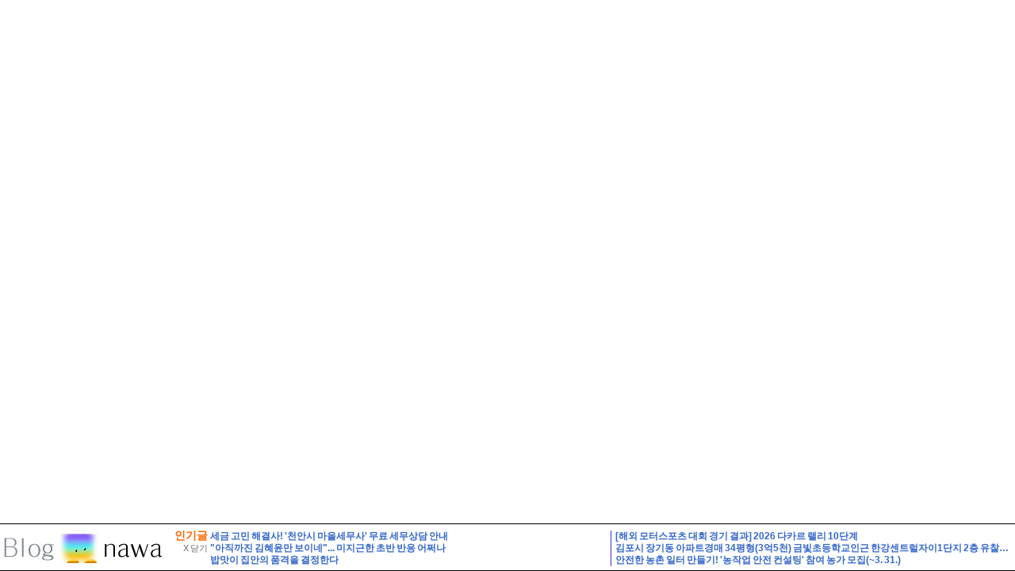

--- FILE ---
content_type: text/html; charset=UTF-8
request_url: http://www.blognawa.com/7584235
body_size: 2780
content:
<!DOCTYPE HTML PUBLIC "-//W3C//DTD HTML 4.01 Transitional//EN">
<html>
<head>
<title>3월 제주도 2박3일 여행코스 제주도in - 제주골프밴드 (@jejugolfband) #제주골프밴드 #제주골프라운딩 #제주골프조인 #제주골프동호회 #등낚골 #제주도in #제주도인 | 블로그나와</title>
<link rel="canonical" href="http://www.blognawa.com/7584235">
<meta name="twitter:card" content="summary">
<meta name=keywords content="【골프】," >
<meta name=description content="3월 제주도 2박3일 여행코스 제주도in - 제주골프밴드 (@jejugolfband) #제주골프밴드 #제주골프라운딩 #제주골프조인 #제주골프동호회 #등낚골 #제주도in #제주도인 : 네이버/다음/티스토리 블로그 구글 검색 자동 등록, 블로그나와, Meta Blog, 블로그, blog, 트위터, twitter, iPhone, 아이폰, iPod, iPad, 안드로이드, android, 블로거, 메타블로그, RSS, ATOM, 검색, UCC, 동영상, 실시간 인기검색어 " >
<meta http-equiv="Content-Type" content="text/html; charset=utf-8">
<link rel=search type="application/opensearchdescription+xml" href="/search.xml" title="블로그나와 검색">
<link rel=stylesheet type="text/css" href="/css/basic.html?1243603149">
<link rel="shortcut icon" type="image/icon" href="http://cfs.tistory.com/custom/blog/11/114860/skin/images/favicon.ico">
<link rel=alternate type="application/rss+xml" href="http://feeds.feedburner.com/blognawarank" title="블로그나와-인기글">
<link rel=alternate type="application/rss+xml" href="http://feeds.feedburner.com/blognawa" title="블로그나와-최신글">
<link rel=alternate type="application/rss+xml" href="http://feeds.feedburner.com/blognawarn" title="블로그나와-전체글">
<style type="text/css">
body{-webkit-text-size-adjust:none}
</style>
<script type="text/javascript" src="/js/common.html?1707221139"></script>
<script type="text/javascript">
var tk_vurl=tk_vurl||'http://apps.facebook.com/twitubs/?t=b&q=';
</script>
<script>
(function(i,s,o,g,r,a,m){i['GoogleAnalyticsObject']=r;i[r]=i[r]||function(){
(i[r].q=i[r].q||[]).push(arguments)},i[r].l=1*new Date();a=s.createElement(o),
m=s.getElementsByTagName(o)[0];a.async=1;a.src=g;m.parentNode.insertBefore(a,m)
})(window,document,'script','https://www.google-analytics.com/analytics.js','ga');
ga('create','UA-862416-4','auto');
ga('require','displayfeatures');
ga('send','pageview');
</script>
<script type="text/javascript" src="//static.criteo.net/js/ld/publishertag.js" async></script>
</head>
<body bgcolor=white style="margin:0;padding:0;overflow:hidden">
<style>
.ltl{text-overflow:ellipsis;overflow:hidden;padding-right:5px;border-right:1px solid #3333CC;margin-right:5px}
.ltr{text-overflow:ellipsis;overflow:hidden}
</style>
<script type="text/javascript">
var w=Math.max(210,(document.body.offsetWidth-281)/2);document.write("<style>.ltl,.ltr{width:"+w+"px}</style>");
</script>
<table border=0 cellspacing=0 cellpadding=0 width="100%" style="padding:0;margin:0;height:100%">
<tr><td height="100%" width="100%" colspan=2>
<iframe style="width:100%;height:100%" id=item width="100%" height="100%" frameborder=0 scrolling=auto src="http://m.blog.naver.com/jumh119/223055196422" sandbox="allow-forms allow-scripts allow-popups allow-same-origin"></iframe>
</td></tr>
<tr><td height=37 width="99%">
<table border=0 cellspacing=0 cellpadding=0 width="100%" style="padding:0 0 0 0;height:60px;line-height:130%">
<tr><td colspan=10 height=1 style="background-color:#000"></td></tr>
<tr><td colspan=10 height=3></td></tr>
<tr>
<td width="1%"><a href="/" target=_top><img src="/img/logo_blognawa.gif" height=37 alt="블로그나와"></a></td>
<td align=right valign=middle class=main_title width="1%" nowrap>
<a href="/postlist.html?list_mode=rank" target=_top>인기글</a>&nbsp;<br>
<a href="http://m.blog.naver.com/jumh119/223055196422" target=_top><span class=item_pubdate>X 닫기</span></a>&nbsp;<br>
<script type="text/javascript">addthis_pub='blognawa';</script>
<a href="http://www.addthis.com/bookmark.php" onmouseover="return addthis_open(this,'',location.href,document.title.replace(/'/g,' ').replace(/ : 블로그나와.*$/,''))" onmouseout="addthis_close()" onclick="return addthis_sendto()"><img src="http://s9.addthis.com/addthis16.gif" width="16" height="16" border="0" alt=""></a><script type="text/javascript">(function(){var a=document.createElement("script");a.type="text/javascript";a.async=!0;a.src="http://s7.addthis.com/js/300/addthis_widget.js";var b=document.getElementsByTagName("script")[0];b.parentNode.insertBefore(a,b)})();</script>&nbsp;
</td>
<td align=left class=item_title width="1%" nowrap>
<div class=ltl id=btm_ads-3><a class=snap_shots href="/8088356" target=_top>세금 고민 해결사! '천안시 마을세무사' 무료 세무상담 안내</a></div><div class=ltl id=btm_ads-2><a class=snap_shots href="/8088347" target=_top>"아직까진 김혜윤만 보이네"... 미지근한 초반 반응 어쩌나</a></div><div class=ltl id=btm_ads-1><a class=snap_shots href="/8088353" target=_top>밥맛이 집안의 품격을 결정한다</a></div></td>
<td align=left class=item_title width="1%" nowrap>
<div class=ltr id=btm_ads0><a href="/8088350" target=_top>[해외 모터스포츠 대회 경기 결과] 2026 다카르 랠리 10단계</a></div><div class=ltr id=btm_ads1><a href="/8088283" target=_top>김포시 장기동 아파트경매 34평형(3억5천) 금빛초등학교인근 한강센트럴자이1단지 2층 유찰1회 김포장기동한강센트럴자이1단지아파트 법원경매 매물건</a></div><div class=ltr id=btm_ads2><a href="/8088355" target=_top>안전한 농촌 일터 만들기! '농작업 안전 컨설팅' 참여 농가 모집(~3. 31.)</a></div></td>
<td align=right class=item_pubdate width="100%" valign=bottom nowrap>
</td>
</tr>
<tr><td colspan=10 height=1 style="background-color:#000"></td></tr>
</table>
</td>
</tr>
</table>
<div id=bb>
<script type="text/javascript">
_qoptions={qacct:"p-6afTJgffBS7Xc"};
(function(){var a=document.createElement("script");a.type="text/javascript";a.async=!0;a.src="http://edge.quantserve.com/quant.js";var b=document.getElementsByTagName("script")[0];b.parentNode.insertBefore(a,b)})();
</script>
<noscript>
<img src="http://pixel.quantserve.com/pixel/p-6afTJgffBS7Xc.gif" style="display:none" border=0 height=1 width=1 alt=q >
</noscript>
</div>
<iframe name=hidden_frame id=hidden_frame style="display:none"></iframe>
</body>
</html>


--- FILE ---
content_type: text/css; charset=UTF-8
request_url: http://www.blognawa.com/css/basic.html?1243603149
body_size: 1585
content:
@charset "utf-8";
html{overflow-y:scroll}
html,body,td{font-family:'굴림',Gulim,Helvetica,Arial,sans-serif,AppleGothic;word-spacing:-1px}
.item_desc,.channel_title,.lbox dd a,.lbox dt a{font-family:'돋움',Dotum,Helvetica,Arial,sans-serif,AppleGothic}
body{margin:0;background-color:#FFF;font-size:12px}
table{font-size:12px}
input,textarea,select{font-size:11px}
img{border:none;vertical-align:middle}
a,a:link,a:visited{color:#000;text-decoration:none;cursor:pointer}
a:hover{color:#000;text-decoration:underline}

.main_title,.main_title a:link,.main_title a:visited,.main_title a:hover{font-size:14px;font-weight:bold;color:#F60}
.item_desc{font-size:12px;font-weight:normal;line-height:140%;color:#333;word-break:break-all}
.item_title_big{font-size:13px;font-weight:bold;line-height:140%;color:#36C;word-break:break-all}
.item_title_big a:link,.item_title_big a:visited{color:#36C}
.item_title{font-size:12px;font-weight:bold;color:#36C}
.item_title a:link,.item_title a:visited{color:#36C}
.channel_title,.item_pubdate{font-size:11px;font-weight:normal;line-height:140%;color:#666}
.channel_title a:link,.channel_title a:visited,.item_pubdate a:link,.item_pubdate a:visited{color:#666}
.main_tag{overflow:hidden;width:100%;white-space:nowrap;text-overflow:ellipsis;-o-text-overflow:ellipsis}
.ctag{background-color:#9BF;color:#333}
.blc,.item_title_big b{background-color:#FF0}

.lbox{height:1px;margin:0 0 10px;padding:10px 10px 0;border:1px solid #D5D5D5}
html>body .lbox{display:table}
.lbox p .xc{float:left}
.lbox p .xz{float:right}
.lbox p .xz a{font-size:11px;font-weight:normal;color:#999;vertical-align:1px}
.lbox p{height:17px;margin:0 0 10px;padding:0;border-bottom:1px solid #D5D5D5;font-size:13px;font-weight:bold;color:#3D3D3D}
.lbox dl,.lbox dt,.lbox dd{margin:0;padding:0;list-style:none}
.lbox dl{clear:both;margin:0 0 9px}
.lbox dd{margin:6px 0 0;padding:1px 0 0 7px;background:url(/img/ic.gif) 0 5px no-repeat}
.lbox dt{margin:6px 0 0;padding:1px 0 0}
.lbox dd a,.lbox dt a{font-size:12px;color:#333}
.lbox dd a:visited,.lbox dd a:link,.lbox dt a:visited,.lbox dt a:link{color:#333}

.footer{border:0 solid #C7C69C;font-size:11px;color:#4D4D4D}

.otl{width:10px;height:32px;padding-left:10px;background:url(/img/og_top_left.gif) no-repeat}
.otc{height:32px;padding:6px 10px 0;background:url(/img/og_top_center.gif);font-size:14px;font-weight:bold;color:#fff}
.otc a,.otc a:hover,.otc a:visited{font-weight:bold;color:#fff;letter-spacing:normal;text-decoration:none}
.otr{height:32px;padding-right:10px;background:url(/img/og_top_right.gif) no-repeat}
.wtl{width:10px;height:32px;padding-left:10px;background:url(/img/white_top_left.gif) no-repeat}
.wtc{height:32px;padding:7px 10px 0;background:url(/img/white_top_center.gif);font-size:13px;font-weight:bold;color:#666}
.wtc a,.wtc a:hover,.wtc a:visited{font-weight:bold;color:#666;letter-spacing:normal;text-decoration:none}
.wtr{width:10px;height:32px;padding-right:10px;background:url(/img/white_top_right.gif) no-repeat}

.cleft{padding-left:10px}
.cb_left{padding-left:11px;font-size:14px;font-weight:bold}
.cb_left a,.cb_left a:visited,.cb_right a,.cb_right a:visited{color:#fff;letter-spacing:normal;text-decoration:none}
.cb_center a,.cb_center a:visited{font-size:12.5px;font-weight:bold;color:#fff;letter-spacing:normal;text-decoration:none}
.cb_left a:hover,.cb_right a:hover,.cb_center a:hover{color:#fff;text-decoration:underline}
.cb_right{font-size:14px;font-weight:bold}
.cright{width:10px;padding-right:10px}
.cb_line{padding:0 7px;color:#fff}

.contain{margin:0;background:#6D84B4}
.rtop,.rbottom{display:block;background:#FFF}
.rtop *,.rbottom *{display:block;overflow:hidden;height:1px;background:#6D84B4}
.r1{margin:0 5px}
.r2{margin:0 3px}
.r3{margin:0 2px}
.r4{height:2px;margin:0 1px}

.b_ads{margin:0;padding:5px 0;border:1px solid #D5D5D5;text-align:center}
.ltd1{width:120px;vertical-align:top}
.ltd3{overflow:hidden;vertical-align:top;word-wrap:break-word}

.tus a:link,.tus a:visited,.tus a:hover,.tus a:active{color:#F58220;cursor:pointer}
.tus,.tus table,.tus ul,.tus li{margin:0;padding:0}
.tus{width:468px;height:60px;margin:0 auto;background-color:transparent;font-family:Gulim,arial,sans-serif;text-align:left}
.tas{position:relative;top:0;left:0;width:468px}
.tas ul{width:100%;list-style:none}
.tas ul li{overflow:hidden;float:left;width:234px;height:42px}
.ta{margin:0 2px}
.tat{font-size:12px;font-weight:bold;line-height:14px}
.tab{display:block;font-size:11px;line-height:13px;color:#000}
.tau{overflow:hidden;font-size:10px;line-height:12px;color:#090;white-space:nowrap}
.taus{cursor:pointer}
.tai{display:inline-block;position:relative;top:0;left:397px;width:69px;height:16px;font-size:11px}
.tai a:link,.tai a:visited,.tai a:hover,.tai a:active{color:#999;cursor:pointer}

.rus a:link,.rus a:visited,.rus a:hover,.rus a:active{color:#F58220;cursor:pointer}
.rus,.rus table,.rus ul,.rus li{margin:0;padding:0}
.rus{width:158px;height:832px;background-color:transparent;font-family:Gulim,arial,sans-serif}
.ras{position:relative;top:0;left:0;width:158px}
.ras ul{width:100%;list-style:none}
.ras ul li{overflow:hidden;float:left;clear:both;width:158px;height:116px}
.ra{margin:0 2px}
.rat{font-size:13px;font-weight:bold;line-height:15px}
.rab{display:block;font-size:13px;line-height:16px;color:#000}
.rau{overflow:hidden;font-size:10px;line-height:12px;color:#090;white-space:nowrap}
.raus{cursor:pointer}
.rac{overflow:hidden;width:100%;height:116px;table-layout:fixed}
.rai{display:inline-block;position:relative;top:2px;left:2px;height:16px;font-size:11px}
.rai a:link,.rai a:visited,.rai a:hover,.rai a:active{color:#999;cursor:pointer}
strike{color:#F60}
.rssi{vertical-align:top}


--- FILE ---
content_type: text/plain
request_url: https://www.google-analytics.com/j/collect?v=1&_v=j102&a=1843879713&t=pageview&_s=1&dl=http%3A%2F%2Fwww.blognawa.com%2F7584235&ul=en-us%40posix&dt=3%EC%9B%94%20%EC%A0%9C%EC%A3%BC%EB%8F%84%202%EB%B0%953%EC%9D%BC%20%EC%97%AC%ED%96%89%EC%BD%94%EC%8A%A4%20%EC%A0%9C%EC%A3%BC%EB%8F%84in%20-%20%EC%A0%9C%EC%A3%BC%EA%B3%A8%ED%94%84%EB%B0%B4%EB%93%9C%20(%40jejugolfband)%20%23%EC%A0%9C%EC%A3%BC%EA%B3%A8%ED%94%84%EB%B0%B4%EB%93%9C%20%23%EC%A0%9C%EC%A3%BC%EA%B3%A8%ED%94%84%EB%9D%BC%EC%9A%B4%EB%94%A9%20%23%EC%A0%9C%EC%A3%BC%EA%B3%A8%ED%94%84%EC%A1%B0%EC%9D%B8%20%23%EC%A0%9C%EC%A3%BC%EA%B3%A8%ED%94%84%EB%8F%99%ED%98%B8%ED%9A%8C%20%23%EB%93%B1%EB%82%9A%EA%B3%A8%20%23%EC%A0%9C%EC%A3%BC%EB%8F%84in%20%23%EC%A0%9C%EC%A3%BC%EB%8F%84%EC%9D%B8%20%7C%20%EB%B8%94%EB%A1%9C%EA%B7%B8%EB%82%98%EC%99%80&sr=1280x720&vp=1280x720&_u=IGBAgEABAAAAACAAI~&jid=1694520101&gjid=1350337008&cid=810092784.1768989264&tid=UA-862416-4&_gid=1287345221.1768989264&_slc=1&z=1494677274
body_size: -450
content:
2,cG-BSL667R8B0